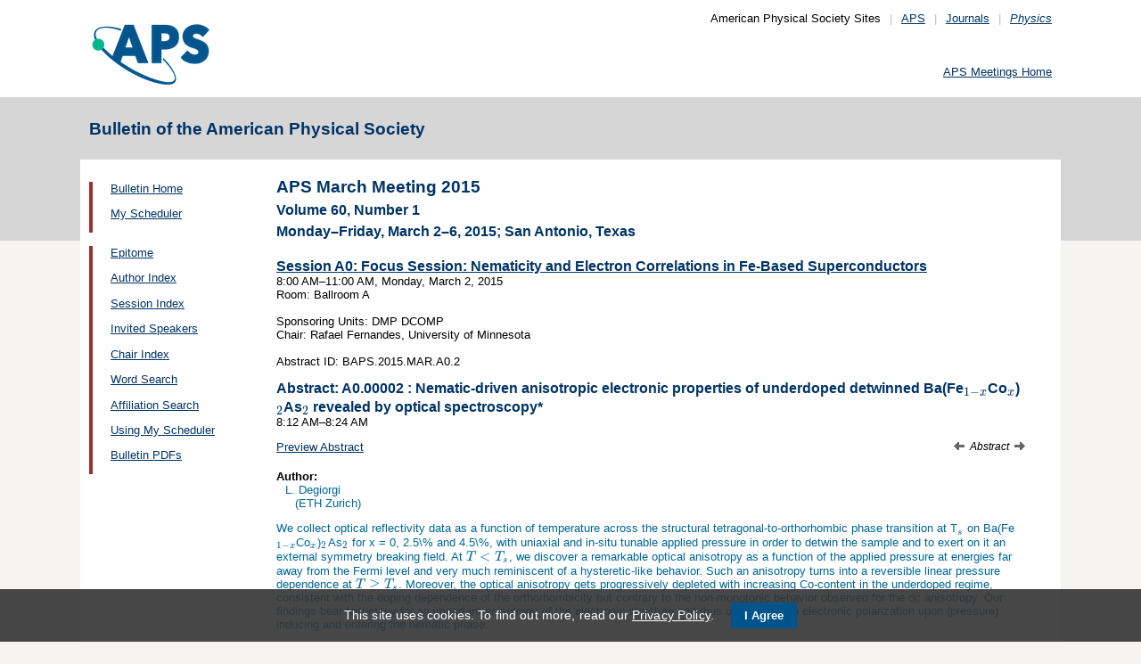

--- FILE ---
content_type: text/css
request_url: https://meetings.aps.org/css/styles.css?v=1.0
body_size: 7780
content:
/*@import url("printable.css") print;*/
body {
 font-size: 100%;
 background-color:#f6f4f2;
} 
a:link {
	color: #036;
}
a:visited {
	color: #636;
}
a:hover {
	color: #933;
	text-decoration: underline;
}
img {
	border: none;
}
h1, h2, h3 {
	color: #036;
	font-weight: bold;
	margin: 5px 0 5px 0;
	padding: 0;
}
h1 {
	font-size: 1.4em;
}
h2 {
	font-size: 1.2em;
}
h3 {
	font-size: 1.2em;
}
h4 {
	font-size: 1.0em;
	font-weight: bold;
}
h4 a {
	text-decoration: none;
}
/* p {
	margin: 0;
	padding: 0 0 1em 0;
} */
form {
	margin: 0;
	padding: 0;
}
input, select {
	vertical-align: middle;
}
hr {
	/* clear: both; */
	border: 0;
	width: 100%;
	color: #999;
	background-color: #999;
	height: 1px;
	z-index: 10;
	/* margin-top: 2px !important; */
	padding: 0 !important;
}
* html hr {
	margin: 0;
}
.block_as_inline {
	display: inline;
}
#mainHolder {
	background-color: #fff;
	font-size: 1.2em;
	width: 1100px;
	margin: 6px auto;
	padding: 0;
	text-align: left
}
#header, #innerHolder {
	width: 100%;
	padding: 0px;
	margin: 0px;
}
#header {
	height: 100px;
	background-color: #fff;
	margin: 15px 0 0 0;
}
#topMenu {
	height: 50px;
	background-color: #036;
	margin: 0;
	padding: 0;
	padding-top: 20px;
}
#topMenuBaps {
	height: 50px;
	background-color: #d6d6d6;
	margin: 0;
	padding: 0;
	padding-top: 20px;
}
#topMenuBaps h1 {
	padding-left:10px;
}
#homepage #hero {
	width: 1080px;
	margin: 10px;
/*	border:1px solid #9A39CC;*/
}
table#bigHolder {
	margin: 0px;
	border: 0;
	width: 100%;
/*	border: 1px solid #4850D9;*/
}
table#bigHolder td {
	padding: 0;
	margin: 0;
	border: none;
	width:720px;
}

#homepage #content {
	margin: 20px 10px 10px 10px;
/*	border:1px solid #3B9A51;*/
}
#navAndBranding {
	width: 1080px;
	margin: 10px;
	border: 0;
}
* html #homepage #content {
}
* html #content { 
}
/* Fixing page headline and "print,email" alignment issues */ 
div.left, div.right, div#mainpage-titles {
	margin: 0 !important;
	padding: 10px 0 !important;
}
* html div.left, * html div.right, * html div#mainpage-titles {
	padding: 0 !important;
}
div#mainpage-titles h1#mainpagetitle {
	margin: 0 !important;
	padding: 0 !important;
}	
table#contentHolder {
	margin: 0px 0 0 0;
	padding: 0;
/*	border: 1px solid #2E882D;*/
	width: 100%;
}
table#contentHolder td {
	padding: 0;
	margin: 0;
	border: none;
	width:720px;
	text-align:left;
}
table#features {
	margin:0px 5px 0 0; 
	padding:0;
	width:720px;
/*	border:1px solid #E7BD0D;*/
}
table#features td {
	padding: 0;
	margin: 0;
	border: none;
	width:33%;
	text-align:left;
/*	border:1px solid #E39737;*/
}
table#features td.left {
	padding: 0 20px 15px 0;
}
table#features td.center {
	padding: 0 10px;
}
table#features td.right {
	padding: 0 0 0 20px;
}

div.news {
}
div.news span {
	display:block;position:absolute;bottom:0;left:0;right:0;background:black;background:rgba(0,0,0,0.6); padding:4px; color:#fff;font-weight:bold;
}
div.news a.news {
	position:relative; width:220px; height:120px; display:block;
}
div.news a:hover {
	text-decoration:underline;
}
	
#header img#logo {
	float: left;
	margin-left: 0px;
	border: 0;
	padding-left: 10px;
}
#header #headerNav {
	text-align: right;
	margin-right: 10px;
	margin-top: -6px;
	font-size: 13px;
	line-height: 24px;
}
#header span {
	margin: 0 10px;
	color: #bbb;
}
#header #search {
	float: right;
	text-align: right;
	margin-top: 20px;
	margin-right: 10px;
	font-size: 13px;
}
#header #search input {
	margin-bottom: 5px;
}
#header #search input#keyword {
	border: 1px #999 solid;
}
#header #utility {
	font-size: 13px;
	padding-top: 5px;
}
#leftNav {
	margin: 0;
}
#leftHolder .leftNavBaps {
	margin: 15px 0 0 0;
	padding-left:20px;
	border-left:4px solid #933;
}
#bigHolder #quickLinks {
	background-color: #933;
	margin:0px 0 0 20px;
	height:224px;
}
#bigHolder #quickLinks ul {
	color: #fff;
	padding: 0 0 0 60px;
	margin: 0;	
	margin-left:20px;
}
#bigHolder #quickLinks a {
	color: #fff;
	text-decoration: none;
	background-color:#933;

}
#bigHolder #quickLinks a:visited {
	color: #fff;
	text-decoration: none;
}
#bigHolder #quickLinks a:hover {
	color: #fff;
	text-decoration: underline;
}
#bigHolder #quickLinks li {
	margin: .5em 0;
	padding-bottom: 1px;
	background-color:#933;
}
#bigHolder #quickLinks h2 {
	color: #fff;
	padding: 10px 0 0 20px;
	margin: 0;
	margin-left:20px;
}
#content td ul {
	padding: 1em;
	margin: 0;
	list-style-type: square;
}
#rightCol {
	margin: 0px 0 0 10px;
}
#rightCol h2 {
		background-color: #036;
	color: #fff;
	padding: 5px 5px 5px 15px;
	margin:0;
}
#rightCol h3 {
	background-color: #036;
	color: #fff;
	padding: 5px 5px 5px 15px;
	margin:0 0 8px 0;
}
#rightCol h4 {
	color: #036;
	font-size: 1.1em;
	padding-bottom: 0px;
	margin-bottom: 5px;
}
#content h4 {
	color: #036;
	font-size: 1.1em;
	padding-bottom: 0px;
	margin-bottom: 5px;
}
#footer h4 {
	color: #036;
	padding-bottom: 0px;
	margin-bottom: 5px;
}
#footer h4 a:link {
	color: #036;
}
#footer {
	clear: both;
/*	font-size: 0.9em;*/
	color: #333;
	margin-top: 10px;
	background-color: #f6f4f2;
	padding: 5px;
}
#footer a {
	color: #333;
	text-decoration: none;
	margin: .1em;
}
#footer a:hover {
	text-decoration: underline;
}
div.clear {
	clear: both;
	margin: 0;
	padding: 0;
}
div.buffer {
	: both;
	margin: 0;
	padding: 10px;
}
#content {
	margin-bottom: -20px;
}
.CS_Element_LinkBar {
	display: inline;
	border-style: none
}
.CS_Textblock_Text {
	margin-bottom: 10px;
}
table td table td img {
	border: none !important;
}
table.color-table form {
	padding: 0;
	margin: 0;
}
table.color-table table {
	margin-left: 20px;
}

#amazon p {
	margin: 0px;
	padding: 0px;
}
/* *************** */
/* Utility Styles */
/* ************** */

.clear {
	margin: 0;
	paddding: 0;
	clear: both;
}
/* CLEARFIX: Just add a class of .clearfix to any element containing a float needing to be cleared, plus any Guillotine-Bug-fixing block elements within the container. (source: http://www.positioniseverything.net/easyclearing.html) */
.clearfix:after {
	content: ".";
	display: block;
	height: 0;
	clear: both;
	visibility: hidden;
}
/* additional clearfix elements are in ie.css */

.clearfix {
	display: inline-block;
} /* IE fix for Mac */
/* IE fix reset for non-mac \*/ * html .clearfix {
	height: 1%;
} /* End hide from IE-mac */
/* IE hack to fix weird EM bug (http://www.positioniseverything.net/explorer/italicbug-ie.html) */
/* \*/
* html #main {
	overflow: hidden;
	o\verflow: visible;
	width: 100%;
	w\idth: auto;
	he\ight: 1%;
}

/* Callout Boxes */
.caption {
	font-size: 1.0em;
}
.caption a {
	font-size: 1.0em;
}
.image-grey {
	background: rgb(235, 235, 235);
	border-style: solid;
	border-color: rgb(204, 204, 204);
	border-width: 1px 2px 2px 1px;
	margin: 0pt 0pt 1em 1em;
	padding: .3em .6em .6em;
	float: right;
	width: 258px;
}
.image-grey img {
	text-align: center;
}
.image-white {
	padding: 4px;
	float: right;
	margin: 1em;
	width: 258px;
}
.image-white img {
	text-align: center;
	padding: 4px;
}
.credit {
	clear: both;
	display: block;
	font-size: 0.85em;
	margin: 0px 4px 3px 0px;
	text-align: right;
}
.greyBox {
	background: rgb(235, 235, 235);
	border-style: solid;
	border-color: rgb(204, 204, 204);
	border-width: 1px 2px 2px 1px;
	margin: 0pt 0pt 1em 1em;
	padding: .3em .6em .6em;
	float: right;
	width: 258px;
}
.greyBox img {
	text-align: center;
}
.white a:link {
	color: #fff;
	text-decoration:none;
}
.white a:visited {
	color: #fff;
}
.white a:hover {
	color: #fff;
	text-decoration:underline;
}
.meetingblockcompact {
}

.imagegallery img {
	padding:2px 10px 10px 0; 
	width:80px; 
	height:80px;
}

--- FILE ---
content_type: text/css
request_url: https://meetings.aps.org/prn_styles2.css?version=1.0
body_size: 3498
content:
body {
	margin: 0px;
	/* background: url(/images/side.gif) repeat-y top left; */
	background-color: white;
	font-family: arial, sans-serif;
}

#Miscellany {
    display: none;
}

div#meetingBanner {
	width: 0px;
	height: 0px;
	display: none;
	opacity: 0;
}

#Banner h1 {
	margin: 0px;
	width: 138px;
	height: 66px;
	background: url(/images/logo.gif) no-repeat top left;
	background-color: #003366;
}

#Banner h1 span {
	display: none;
}

#Gratuitous {
	margin: 0px;
	width: 138px;
	height: 37px;
	background: url(/images/bar.gif) no-repeat top left;
}

#Nav {
	margin: 0px;
	width: 138px;
	background: url(/images/vert-side.gif) no-repeat top left;
}

#Nav ul {
	margin: 0px;
	padding: 5px 0px 0px 0px;
	cursor: default;
	list-style-type: none;
}

#Nav li {
	padding: 0px 0px 0px 0px;
	margin: 5px 0px 0px 10px;
	font-size: 12px;
	font-weight: bold;
}

#Nav a {
	color: #FFFFCC;
	padding: 5px;
	text-decoration: none;
	display: block;
	width: 113px;
}

#Nav a:hover {
	background-color: #036;
	color: #fff;
	display: block;
	width: 113px;
}

#Main {
	margin: 0px;
	padding: 0px;
	width: 700px;
}

#Header {
	background-color: #FFFFCC;
	padding: 10px;
	text-align: center;
}

#BodyArea {
	background-color: white;
	padding: 10px;
	text-align: left;
}

#BodyArea2 {
	padding: 10px;
	text-align: left;
}

h2 {
	padding: 0px;
	margin: 0px 0px 5px 0px;
	color: #003366;
	font-size: 12pt;
}

.emph {
	color: #006699;
	font-size: 10pt;
	font-weight: bold;
}

ul#Nav1A {
	/* display: none; */
}

ul#Nav1B {
	display: none;
}

ul#Nav1B {
	margin: 8px 0px 5px 0px;
	padding: 0px 0px 0px 0px;
	cursor: default;
	list-style-type: none;
}

ul#Nav1B li {
	padding: 5px 10px 5px 10px;
	margin: 0px 0px 0px 0px;
	display: inline;
	font-size: 12px;
	font-weight: bold;
	background-color: #006699;
}

ul#Nav1B a {
	color: #FFFFCC;
	text-decoration: none;
}

ul#Nav3
{
	padding: 0px 0px 0px 10px;
}
ul#Nav3 a
{
	width: 103px;
}
ul#Nav3 a:hover
{
	width: 103px;
}
.eventList_day
{
	font-weight: bold;
	background-color: #ddd;
	padding: 4px;
}
.eventList_event
{
	padding: 4px 4px 0 4px;
	background-color: #fcfcfc;
}
.eventList_eventOdd 
{
	padding: 4px 4px 0 4px;
	background-color: #eee;
}
.eventList_eventLeft 
{
	float: left;
	width: 200px;
}
.eventList_eventRight 
{
	margin-left: 200px;
}

.smallnormal 
{
	margin: 0px;
	font-size: 11px;
	font-weight: normal;
	font-family: arial, sans-serif;
	color: #006699;
}


.NormalBold
{
	margin: 0px;
	font-size: 13px;
	font-weight: Normal;
	font-family: arial, sans-serif;
	color: #006699;
}

.smallbold 
{
	margin: 0px;
	font-size: 12px;
	font-weight: bold;
	font-family: arial, sans-serif;
	color: #006699;
}

.smallitalic
{
	margin: 0px;
	font-size: 11px;
	font-weight: normal;
	font-family: arial, sans-serif;
	color: #006699;
	font-style: italic;
}

.largerbold 
{
	margin: 0px;
	font-size: 14px;
	font-weight: bold;
	font-family: arial, sans-serif;
	color: #006699;
}

.largernormal 
{
	margin: 0px;
	font-size: 14px;
	font-weight: normal;
	font-family: arial, sans-serif;
	color: #006699;
}

.noprn {
  display:none;
}

/* New Print Styles */

#topBar {
	display:none;
}
#sidebar {
	display:none;
}
#mainContent {
	width:90%;
}
#leftHolder {
	display: none;	
}
#header {
	display: none;	
}
#footer {
	display: none;	
}
	


--- FILE ---
content_type: text/javascript
request_url: https://cdn.aps.org/cookie-widget/latest/cookiewidget.js
body_size: 4788
content:
!function(e){var t={};function n(o){if(t[o])return t[o].exports;var r=t[o]={i:o,l:!1,exports:{}};return e[o].call(r.exports,r,r.exports,n),r.l=!0,r.exports}n.m=e,n.c=t,n.d=function(e,t,o){n.o(e,t)||Object.defineProperty(e,t,{configurable:!1,enumerable:!0,get:o})},n.r=function(e){Object.defineProperty(e,"__esModule",{value:!0})},n.n=function(e){var t=e&&e.__esModule?function(){return e.default}:function(){return e};return n.d(t,"a",t),t},n.o=function(e,t){return Object.prototype.hasOwnProperty.call(e,t)},n.p="/",n(n.s=9)}([function(e,t){e.exports=function(e){var t="undefined"!=typeof window&&window.location;if(!t)throw new Error("fixUrls requires window.location");if(!e||"string"!=typeof e)return e;var n=t.protocol+"//"+t.host,o=n+t.pathname.replace(/\/[^\/]*$/,"/");return e.replace(/url\s*\(((?:[^)(]|\((?:[^)(]+|\([^)(]*\))*\))*)\)/gi,function(e,t){var r,i=t.trim().replace(/^"(.*)"$/,function(e,t){return t}).replace(/^'(.*)'$/,function(e,t){return t});return/^(#|data:|http:\/\/|https:\/\/|file:\/\/\/|\s*$)/i.test(i)?e:(r=0===i.indexOf("//")?i:0===i.indexOf("/")?n+i:o+i.replace(/^\.\//,""),"url("+JSON.stringify(r)+")")})}},function(e,t,n){var o,r,i={},a=(o=function(){return window&&document&&document.all&&!window.atob},function(){return void 0===r&&(r=o.apply(this,arguments)),r}),c=function(e){var t={};return function(e){if("function"==typeof e)return e();if(void 0===t[e]){var n=function(e){return document.querySelector(e)}.call(this,e);if(window.HTMLIFrameElement&&n instanceof window.HTMLIFrameElement)try{n=n.contentDocument.head}catch(e){n=null}t[e]=n}return t[e]}}(),s=null,f=0,u=[],p=n(0);function l(e,t){for(var n=0;n<e.length;n++){var o=e[n],r=i[o.id];if(r){r.refs++;for(var a=0;a<r.parts.length;a++)r.parts[a](o.parts[a]);for(;a<o.parts.length;a++)r.parts.push(y(o.parts[a],t))}else{var c=[];for(a=0;a<o.parts.length;a++)c.push(y(o.parts[a],t));i[o.id]={id:o.id,refs:1,parts:c}}}}function _(e,t){for(var n=[],o={},r=0;r<e.length;r++){var i=e[r],a=t.base?i[0]+t.base:i[0],c={css:i[1],media:i[2],sourceMap:i[3]};o[a]?o[a].parts.push(c):n.push(o[a]={id:a,parts:[c]})}return n}function d(e,t){var n=c(e.insertInto);if(!n)throw new Error("Couldn't find a style target. This probably means that the value for the 'insertInto' parameter is invalid.");var o=u[u.length-1];if("top"===e.insertAt)o?o.nextSibling?n.insertBefore(t,o.nextSibling):n.appendChild(t):n.insertBefore(t,n.firstChild),u.push(t);else if("bottom"===e.insertAt)n.appendChild(t);else{if("object"!=typeof e.insertAt||!e.insertAt.before)throw new Error("[Style Loader]\n\n Invalid value for parameter 'insertAt' ('options.insertAt') found.\n Must be 'top', 'bottom', or Object.\n (https://github.com/webpack-contrib/style-loader#insertat)\n");var r=c(e.insertInto+" "+e.insertAt.before);n.insertBefore(t,r)}}function v(e){if(null===e.parentNode)return!1;e.parentNode.removeChild(e);var t=u.indexOf(e);t>=0&&u.splice(t,1)}function h(e){var t=document.createElement("style");return void 0===e.attrs.type&&(e.attrs.type="text/css"),b(t,e.attrs),d(e,t),t}function b(e,t){Object.keys(t).forEach(function(n){e.setAttribute(n,t[n])})}function y(e,t){var n,o,r,i;if(t.transform&&e.css){if(!(i=t.transform(e.css)))return function(){};e.css=i}if(t.singleton){var a=f++;n=s||(s=h(t)),o=k.bind(null,n,a,!1),r=k.bind(null,n,a,!0)}else e.sourceMap&&"function"==typeof URL&&"function"==typeof URL.createObjectURL&&"function"==typeof URL.revokeObjectURL&&"function"==typeof Blob&&"function"==typeof btoa?(n=function(e){var t=document.createElement("link");return void 0===e.attrs.type&&(e.attrs.type="text/css"),e.attrs.rel="stylesheet",b(t,e.attrs),d(e,t),t}(t),o=function(e,t,n){var o=n.css,r=n.sourceMap,i=void 0===t.convertToAbsoluteUrls&&r;(t.convertToAbsoluteUrls||i)&&(o=p(o));r&&(o+="\n/*# sourceMappingURL=data:application/json;base64,"+btoa(unescape(encodeURIComponent(JSON.stringify(r))))+" */");var a=new Blob([o],{type:"text/css"}),c=e.href;e.href=URL.createObjectURL(a),c&&URL.revokeObjectURL(c)}.bind(null,n,t),r=function(){v(n),n.href&&URL.revokeObjectURL(n.href)}):(n=h(t),o=function(e,t){var n=t.css,o=t.media;o&&e.setAttribute("media",o);if(e.styleSheet)e.styleSheet.cssText=n;else{for(;e.firstChild;)e.removeChild(e.firstChild);e.appendChild(document.createTextNode(n))}}.bind(null,n),r=function(){v(n)});return o(e),function(t){if(t){if(t.css===e.css&&t.media===e.media&&t.sourceMap===e.sourceMap)return;o(e=t)}else r()}}e.exports=function(e,t){if("undefined"!=typeof DEBUG&&DEBUG&&"object"!=typeof document)throw new Error("The style-loader cannot be used in a non-browser environment");(t=t||{}).attrs="object"==typeof t.attrs?t.attrs:{},t.singleton||"boolean"==typeof t.singleton||(t.singleton=a()),t.insertInto||(t.insertInto="head"),t.insertAt||(t.insertAt="bottom");var n=_(e,t);return l(n,t),function(e){for(var o=[],r=0;r<n.length;r++){var a=n[r];(c=i[a.id]).refs--,o.push(c)}e&&l(_(e,t),t);for(r=0;r<o.length;r++){var c;if(0===(c=o[r]).refs){for(var s=0;s<c.parts.length;s++)c.parts[s]();delete i[c.id]}}}};var m,g=(m=[],function(e,t){return m[e]=t,m.filter(Boolean).join("\n")});function k(e,t,n,o){var r=n?"":o.css;if(e.styleSheet)e.styleSheet.cssText=g(t,r);else{var i=document.createTextNode(r),a=e.childNodes;a[t]&&e.removeChild(a[t]),a.length?e.insertBefore(i,a[t]):e.appendChild(i)}}},function(e,t){e.exports=function(e){var t=[];return t.toString=function(){return this.map(function(t){var n=function(e,t){var n=e[1]||"",o=e[3];if(!o)return n;if(t&&"function"==typeof btoa){var r=(a=o,"/*# sourceMappingURL=data:application/json;charset=utf-8;base64,"+btoa(unescape(encodeURIComponent(JSON.stringify(a))))+" */"),i=o.sources.map(function(e){return"/*# sourceURL="+o.sourceRoot+e+" */"});return[n].concat(i).concat([r]).join("\n")}var a;return[n].join("\n")}(t,e);return t[2]?"@media "+t[2]+"{"+n+"}":n}).join("")},t.i=function(e,n){"string"==typeof e&&(e=[[null,e,""]]);for(var o={},r=0;r<this.length;r++){var i=this[r][0];"number"==typeof i&&(o[i]=!0)}for(r=0;r<e.length;r++){var a=e[r];"number"==typeof a[0]&&o[a[0]]||(n&&!a[2]?a[2]=n:n&&(a[2]="("+a[2]+") and ("+n+")"),t.push(a))}},t}},function(e,t,n){(t=e.exports=n(2)(!1)).push([e.i,".app__cookie-footer___25-Li {\n  background-color: rgba(51, 51, 51, .9);\n  border: none;\n  border-radius: 0;\n  bottom: -3px;\n  color: #fff;\n  font-family: Helvetica, Arial, sans-serif;\n  font-size: 14px;\n  font-weight: 400;\n  left: 0;\n  letter-spacing: .01em;\n  margin: 0;\n  padding: 0;\n  position: fixed;\n  right: 0;\n  width: 100%;\n  z-index: 999;\n}\n.app__cookie-footer__wrap___1R9EP {\n  padding: 15px 15px;\n  text-align: left;\n}\n.app__cookie-footer__text___34oOI {\n  line-height: 1.8;\n}\n.app__cookie-footer__link___3TXy2,\n.app__cookie-footer__link___3TXy2:active,\n.app__cookie-footer__link___3TXy2:hover,\n.app__cookie-footer__link___3TXy2:link,\n.app__cookie-footer__link___3TXy2:visited {\n  color: #fff;\n  text-decoration: underline;\n}\n.app__cookie-footer__button-wrap___CExpW {\n  display: block;\n  line-height: 1.8;\n}\n.app__cookie-footer__button___34uYQ {\n  background-color: #00538b;\n  border: 1px solid #00538b;\n  border-radius: 2px;\n  cursor: pointer;\n  display: table;\n  font-weight: 600;\n  margin-top: 10px;\n  padding: 6px 14px;\n  text-decoration: none;\n  white-space: nowrap;\n}\n.app__cookie-footer__button___34uYQ,\n.app__cookie-footer__button___34uYQ:active,\n.app__cookie-footer__button___34uYQ:hover,\n.app__cookie-footer__button___34uYQ:link,\n.app__cookie-footer__button___34uYQ:visited {\n  color: #fff;\n  text-decoration: none;\n}\n@media (min-width: 768px) {\n  .app__cookie-footer___25-Li {\n    bottom: 0;\n  }\n\n  .app__cookie-footer__wrap___1R9EP {\n    text-align: center;\n  }\n\n  .app__cookie-footer__button-wrap___CExpW {\n    display: inline-block;\n  }\n\n  .app__cookie-footer__button___34uYQ {\n    display: inline-block;\n    margin-left: 15px;\n    margin-top: 0;\n  }\n}\n",""]),t.locals={"cookie-footer":"app__cookie-footer___25-Li","cookie-footer__wrap":"app__cookie-footer__wrap___1R9EP","cookie-footer__text":"app__cookie-footer__text___34oOI","cookie-footer__link":"app__cookie-footer__link___3TXy2","cookie-footer__button-wrap":"app__cookie-footer__button-wrap___CExpW","cookie-footer__button":"app__cookie-footer__button___34uYQ"}},function(e,t,n){var o=n(3);"string"==typeof o&&(o=[[e.i,o,""]]);var r={hmr:!0,transform:void 0,insertInto:void 0};n(1)(o,r);o.locals&&(e.exports=o.locals)},function(e,t,n){"use strict";Object.defineProperty(t,"__esModule",{value:!0});var o,r=n(4),i=(o=r)&&o.__esModule?o:{default:o};t.default=function(e){var t=e.privacyPolicyUrl,n=e.onDismiss,o=document.createElement("div");o.classList?o.classList.add(i.default["cookie-footer"]):o.className+=" "+i.default["cookie-footer"],o.innerHTML='\n    <div class="'+i.default["cookie-footer__wrap"]+'">\n      <span class="'+i.default["cookie-footer__text"]+'">\n        This site uses cookies. To find out more, read our\n        <a class="'+i.default["cookie-footer__link"]+'"\n        href="'+t+'">Privacy Policy</a>.\n      </span>\n      <span class="'+i.default["cookie-footer__button-wrap"]+'">\n        <button class="'+i.default["cookie-footer__button"]+'">I Agree</button>\n      </span>\n    </div>\n  ',o.querySelector("."+i.default["cookie-footer__button-wrap"]).addEventListener("click",function(e){e.preventDefault(),o.style.display="none",n&&n()});var r=document.createDocumentFragment();return r.appendChild(o),r}},function(e,t,n){var o,r;
/*!
 * JavaScript Cookie v2.2.0
 * https://github.com/js-cookie/js-cookie
 *
 * Copyright 2006, 2015 Klaus Hartl & Fagner Brack
 * Released under the MIT license
 */!function(i){if(void 0===(r="function"==typeof(o=i)?o.call(t,n,t,e):o)||(e.exports=r),!0,e.exports=i(),!!0){var a=window.Cookies,c=window.Cookies=i();c.noConflict=function(){return window.Cookies=a,c}}}(function(){function e(){for(var e=0,t={};e<arguments.length;e++){var n=arguments[e];for(var o in n)t[o]=n[o]}return t}return function t(n){function o(t,r,i){var a;if("undefined"!=typeof document){if(arguments.length>1){if("number"==typeof(i=e({path:"/"},o.defaults,i)).expires){var c=new Date;c.setMilliseconds(c.getMilliseconds()+864e5*i.expires),i.expires=c}i.expires=i.expires?i.expires.toUTCString():"";try{a=JSON.stringify(r),/^[\{\[]/.test(a)&&(r=a)}catch(e){}r=n.write?n.write(r,t):encodeURIComponent(String(r)).replace(/%(23|24|26|2B|3A|3C|3E|3D|2F|3F|40|5B|5D|5E|60|7B|7D|7C)/g,decodeURIComponent),t=(t=(t=encodeURIComponent(String(t))).replace(/%(23|24|26|2B|5E|60|7C)/g,decodeURIComponent)).replace(/[\(\)]/g,escape);var s="";for(var f in i)i[f]&&(s+="; "+f,!0!==i[f]&&(s+="="+i[f]));return document.cookie=t+"="+r+s}t||(a={});for(var u=document.cookie?document.cookie.split("; "):[],p=/(%[0-9A-Z]{2})+/g,l=0;l<u.length;l++){var _=u[l].split("="),d=_.slice(1).join("=");this.json||'"'!==d.charAt(0)||(d=d.slice(1,-1));try{var v=_[0].replace(p,decodeURIComponent);if(d=n.read?n.read(d,v):n(d,v)||d.replace(p,decodeURIComponent),this.json)try{d=JSON.parse(d)}catch(e){}if(t===v){a=d;break}t||(a[v]=d)}catch(e){}}return a}}return o.set=o,o.get=function(e){return o.call(o,e)},o.getJSON=function(){return o.apply({json:!0},[].slice.call(arguments))},o.defaults={},o.remove=function(t,n){o(t,"",e(n,{expires:-1}))},o.withConverter=t,o}(function(){})})},function(e,t,n){"use strict";Object.defineProperty(t,"__esModule",{value:!0});var o=function(){function e(e,t){for(var n=0;n<t.length;n++){var o=t[n];o.enumerable=o.enumerable||!1,o.configurable=!0,"value"in o&&(o.writable=!0),Object.defineProperty(e,o.key,o)}}return function(t,n,o){return n&&e(t.prototype,n),o&&e(t,o),t}}(),r=a(n(6)),i=a(n(5));function a(e){return e&&e.__esModule?e:{default:e}}var c=function(){function e(t){!function(e,t){if(!(e instanceof t))throw new TypeError("Cannot call a class as a function")}(this,e),this.config=t}return o(e,[{key:"init",value:function(){var e=this;if(!this.isCookieSet()){var t=document.getElementsByTagName("body")[0];if(t){var n=(0,i.default)({privacyPolicyUrl:this.privacyPolicyUrl,onDismiss:function(){return e.setCookie()}});t.appendChild(n)}}}},{key:"isCookieSet",value:function(){return!!r.default.get(this.cookieName)}},{key:"setCookie",value:function(){r.default.set(this.cookieName,"1",this.cookieConfig)}},{key:"privacyPolicyUrl",get:function(){return this.config.privacyPolicyUrl?this.config.privacyPolicyUrl:"https://www.aps.org/about/privacy.cfm"}},{key:"cookieName",get:function(){return this.config.cookieName?this.config.CookieName:"apscookiemsg"}},{key:"cookieConfig",get:function(){var e={path:this.config.path?this.config.path:"/"},t=this.config.expires?this.config.expires:365;return 0!==t&&(e.expires=t),this.config.domain&&(e.domain=this.domain),e}}]),e}();t.default=c},function(e,t,n){"use strict";var o,r=n(7),i=(o=r)&&o.__esModule?o:{default:o};document.addEventListener("DOMContentLoaded",function(){var e=window.apsCookieWidget?window.apsCookieWidget:{};new i.default(e).init()})},function(e,t,n){e.exports=n(8)}]);